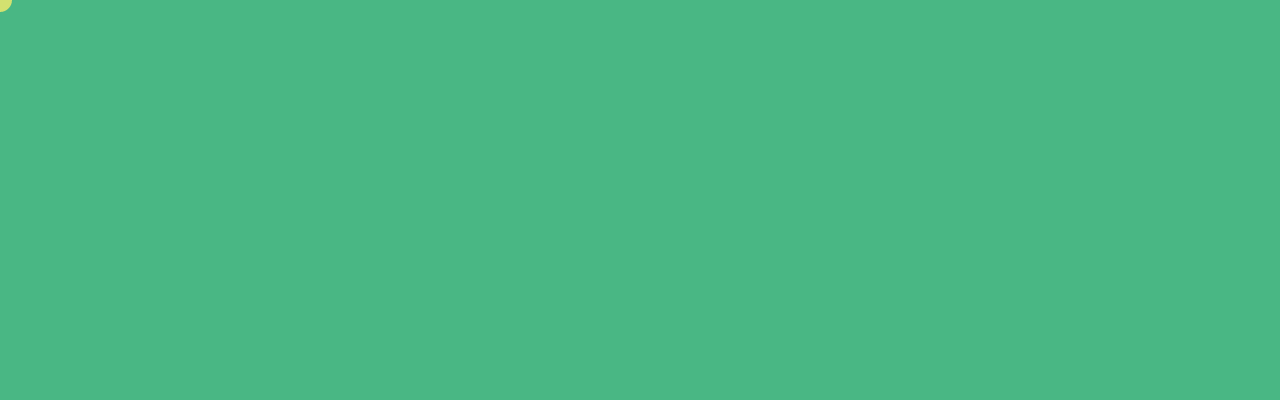

--- FILE ---
content_type: text/html; charset=UTF-8
request_url: https://w-hanaemi-personal.com/2021/05/16/manager-female-manager-menopause-line-care/
body_size: 15250
content:
<!DOCTYPE html>
<html lang="ja">


    <head prefix="og: http://ogp.me/ns# fb: http://ogp.me/ns/fb# article: http://ogp.me/ns/artcle#">
    
    <meta charset="UTF-8">
    <meta http-equiv="X-UA-Compatible" content="IE=edge">
    <meta name="viewport" content="width=device-width,initial-scale=1,user-scalable=no,viewport-fit=cover">
    <meta name="format-detection" content="telephone=no,address=no,email=no">

    <title>女性部下を持つ管理職が知っておくべき管理職女性の更年期問題 - 女性の力を会社の資源に│HANAEMI | 女性の力を会社の資源に│HANAEMI</title>

    
		<!-- All in One SEO 4.5.8 - aioseo.com -->
		<meta name="description" content="女性活躍推進法の施工により、女性の管理職比率向上に向けた取り組みがなされている一方で、管理職世代に関わる更年期など女性特有の健康課題については、まだまだ認識が不十分です。ここでは、実際の経験を交え、正しい知識及び組織としての対策の仕方までご紹介させて頂きます。" />
		<meta name="robots" content="max-image-preview:large" />
		<meta name="google-site-verification" content="h4Asw8jt9-EgGe9jcrNkTL_THB3w7YC1vwpimn8Lw_g" />
		<link rel="canonical" href="https://w-hanaemi-personal.com/2021/05/16/manager-female-manager-menopause-line-care/" />
		<meta name="generator" content="All in One SEO (AIOSEO) 4.5.8" />
		<meta property="og:locale" content="ja_JP" />
		<meta property="og:site_name" content="女性の力を会社の資源に│HANAEMI -" />
		<meta property="og:type" content="article" />
		<meta property="og:title" content="女性部下を持つ男性管理者が知っておくべき管理職女性の更年期問題" />
		<meta property="og:description" content="女性活躍推進法の施工により、女性の管理職比率向上に向けた取り組みがなされている一方で、管理職世代に関わる更年期など女性特有の健康課題については、まだまだ認識が不十分です。ここでは、実際の経験を交え、正しい知識及び組織としての対策の仕方までご紹介させて頂きます。" />
		<meta property="og:url" content="https://w-hanaemi-personal.com/2021/05/16/manager-female-manager-menopause-line-care/" />
		<meta property="og:image" content="https://w-hanaemi-personal.com/wp-content/uploads/2021/05/a911f71ee9de2deb4fa6212ef57d71b7.jpg" />
		<meta property="og:image:secure_url" content="https://w-hanaemi-personal.com/wp-content/uploads/2021/05/a911f71ee9de2deb4fa6212ef57d71b7.jpg" />
		<meta property="og:image:width" content="640" />
		<meta property="og:image:height" content="443" />
		<meta property="article:published_time" content="2021-05-16T10:55:00+00:00" />
		<meta property="article:modified_time" content="2022-03-25T09:08:59+00:00" />
		<meta name="twitter:card" content="summary" />
		<meta name="twitter:title" content="女性部下を持つ男性管理者が知っておくべき管理職女性の更年期問題" />
		<meta name="twitter:description" content="女性活躍推進法の施工により、女性の管理職比率向上に向けた取り組みがなされている一方で、管理職世代に関わる更年期など女性特有の健康課題については、まだまだ認識が不十分です。ここでは、実際の経験を交え、正しい知識及び組織としての対策の仕方までご紹介させて頂きます。" />
		<meta name="twitter:image" content="https://w-hanaemi-personal.com/wp-content/uploads/2021/05/a911f71ee9de2deb4fa6212ef57d71b7.jpg" />
		<script type="application/ld+json" class="aioseo-schema">
			{"@context":"https:\/\/schema.org","@graph":[{"@type":"BlogPosting","@id":"https:\/\/w-hanaemi-personal.com\/2021\/05\/16\/manager-female-manager-menopause-line-care\/#blogposting","name":"\u5973\u6027\u90e8\u4e0b\u3092\u6301\u3064\u7ba1\u7406\u8077\u304c\u77e5\u3063\u3066\u304a\u304f\u3079\u304d\u7ba1\u7406\u8077\u5973\u6027\u306e\u66f4\u5e74\u671f\u554f\u984c - \u5973\u6027\u306e\u529b\u3092\u4f1a\u793e\u306e\u8cc7\u6e90\u306b\u2502HANAEMI","headline":"\u5973\u6027\u90e8\u4e0b\u3092\u6301\u3064\u7ba1\u7406\u8077\u304c\u77e5\u3063\u3066\u304a\u304f\u3079\u304d\u7ba1\u7406\u8077\u5973\u6027\u306e\u66f4\u5e74\u671f\u554f\u984c","author":{"@id":"https:\/\/w-hanaemi-personal.com\/author\/hanaemi\/#author"},"publisher":{"@id":"https:\/\/w-hanaemi-personal.com\/#organization"},"image":{"@type":"ImageObject","url":"https:\/\/w-hanaemi-personal.com\/wp-content\/uploads\/2021\/05\/a911f71ee9de2deb4fa6212ef57d71b7.jpg","width":640,"height":443,"caption":"\u50cd\u304f\u5973\u6027\u306e\u66f4\u5e74\u671f"},"datePublished":"2021-05-16T19:55:00+09:00","dateModified":"2022-03-25T18:08:59+09:00","inLanguage":"ja","mainEntityOfPage":{"@id":"https:\/\/w-hanaemi-personal.com\/2021\/05\/16\/manager-female-manager-menopause-line-care\/#webpage"},"isPartOf":{"@id":"https:\/\/w-hanaemi-personal.com\/2021\/05\/16\/manager-female-manager-menopause-line-care\/#webpage"},"articleSection":"\u6cd5\u4eba\u69d8\u5411\u3051\u30d6\u30ed\u30b0"},{"@type":"BreadcrumbList","@id":"https:\/\/w-hanaemi-personal.com\/2021\/05\/16\/manager-female-manager-menopause-line-care\/#breadcrumblist","itemListElement":[{"@type":"ListItem","@id":"https:\/\/w-hanaemi-personal.com\/#listItem","position":1,"name":"\u5bb6","item":"https:\/\/w-hanaemi-personal.com\/","nextItem":"https:\/\/w-hanaemi-personal.com\/2021\/#listItem"},{"@type":"ListItem","@id":"https:\/\/w-hanaemi-personal.com\/2021\/#listItem","position":2,"name":"2021","item":"https:\/\/w-hanaemi-personal.com\/2021\/","nextItem":"https:\/\/w-hanaemi-personal.com\/2021\/05\/#listItem","previousItem":"https:\/\/w-hanaemi-personal.com\/#listItem"},{"@type":"ListItem","@id":"https:\/\/w-hanaemi-personal.com\/2021\/05\/#listItem","position":3,"name":"May","item":"https:\/\/w-hanaemi-personal.com\/2021\/05\/","nextItem":"https:\/\/w-hanaemi-personal.com\/2021\/05\/16\/#listItem","previousItem":"https:\/\/w-hanaemi-personal.com\/2021\/#listItem"},{"@type":"ListItem","@id":"https:\/\/w-hanaemi-personal.com\/2021\/05\/16\/#listItem","position":4,"name":"16","item":"https:\/\/w-hanaemi-personal.com\/2021\/05\/16\/","nextItem":"https:\/\/w-hanaemi-personal.com\/2021\/05\/16\/manager-female-manager-menopause-line-care\/#listItem","previousItem":"https:\/\/w-hanaemi-personal.com\/2021\/05\/#listItem"},{"@type":"ListItem","@id":"https:\/\/w-hanaemi-personal.com\/2021\/05\/16\/manager-female-manager-menopause-line-care\/#listItem","position":5,"name":"\u5973\u6027\u90e8\u4e0b\u3092\u6301\u3064\u7ba1\u7406\u8077\u304c\u77e5\u3063\u3066\u304a\u304f\u3079\u304d\u7ba1\u7406\u8077\u5973\u6027\u306e\u66f4\u5e74\u671f\u554f\u984c","previousItem":"https:\/\/w-hanaemi-personal.com\/2021\/05\/16\/#listItem"}]},{"@type":"Organization","@id":"https:\/\/w-hanaemi-personal.com\/#organization","name":"\u682a\u5f0f\u4f1a\u793eHANAEMI","url":"https:\/\/w-hanaemi-personal.com\/"},{"@type":"Person","@id":"https:\/\/w-hanaemi-personal.com\/author\/hanaemi\/#author","url":"https:\/\/w-hanaemi-personal.com\/author\/hanaemi\/","name":"hanaemi","image":{"@type":"ImageObject","@id":"https:\/\/w-hanaemi-personal.com\/2021\/05\/16\/manager-female-manager-menopause-line-care\/#authorImage","url":"https:\/\/secure.gravatar.com\/avatar\/43bcac1fbd78834cb14d9ec03f005441b18d98c1ffcdf98fde379e7649977454?s=96&d=mm&r=g","width":96,"height":96,"caption":"hanaemi"}},{"@type":"WebPage","@id":"https:\/\/w-hanaemi-personal.com\/2021\/05\/16\/manager-female-manager-menopause-line-care\/#webpage","url":"https:\/\/w-hanaemi-personal.com\/2021\/05\/16\/manager-female-manager-menopause-line-care\/","name":"\u5973\u6027\u90e8\u4e0b\u3092\u6301\u3064\u7ba1\u7406\u8077\u304c\u77e5\u3063\u3066\u304a\u304f\u3079\u304d\u7ba1\u7406\u8077\u5973\u6027\u306e\u66f4\u5e74\u671f\u554f\u984c - \u5973\u6027\u306e\u529b\u3092\u4f1a\u793e\u306e\u8cc7\u6e90\u306b\u2502HANAEMI","description":"\u5973\u6027\u6d3b\u8e8d\u63a8\u9032\u6cd5\u306e\u65bd\u5de5\u306b\u3088\u308a\u3001\u5973\u6027\u306e\u7ba1\u7406\u8077\u6bd4\u7387\u5411\u4e0a\u306b\u5411\u3051\u305f\u53d6\u308a\u7d44\u307f\u304c\u306a\u3055\u308c\u3066\u3044\u308b\u4e00\u65b9\u3067\u3001\u7ba1\u7406\u8077\u4e16\u4ee3\u306b\u95a2\u308f\u308b\u66f4\u5e74\u671f\u306a\u3069\u5973\u6027\u7279\u6709\u306e\u5065\u5eb7\u8ab2\u984c\u306b\u3064\u3044\u3066\u306f\u3001\u307e\u3060\u307e\u3060\u8a8d\u8b58\u304c\u4e0d\u5341\u5206\u3067\u3059\u3002\u3053\u3053\u3067\u306f\u3001\u5b9f\u969b\u306e\u7d4c\u9a13\u3092\u4ea4\u3048\u3001\u6b63\u3057\u3044\u77e5\u8b58\u53ca\u3073\u7d44\u7e54\u3068\u3057\u3066\u306e\u5bfe\u7b56\u306e\u4ed5\u65b9\u307e\u3067\u3054\u7d39\u4ecb\u3055\u305b\u3066\u9802\u304d\u307e\u3059\u3002","inLanguage":"ja","isPartOf":{"@id":"https:\/\/w-hanaemi-personal.com\/#website"},"breadcrumb":{"@id":"https:\/\/w-hanaemi-personal.com\/2021\/05\/16\/manager-female-manager-menopause-line-care\/#breadcrumblist"},"author":{"@id":"https:\/\/w-hanaemi-personal.com\/author\/hanaemi\/#author"},"creator":{"@id":"https:\/\/w-hanaemi-personal.com\/author\/hanaemi\/#author"},"image":{"@type":"ImageObject","url":"https:\/\/w-hanaemi-personal.com\/wp-content\/uploads\/2021\/05\/a911f71ee9de2deb4fa6212ef57d71b7.jpg","@id":"https:\/\/w-hanaemi-personal.com\/2021\/05\/16\/manager-female-manager-menopause-line-care\/#mainImage","width":640,"height":443,"caption":"\u50cd\u304f\u5973\u6027\u306e\u66f4\u5e74\u671f"},"primaryImageOfPage":{"@id":"https:\/\/w-hanaemi-personal.com\/2021\/05\/16\/manager-female-manager-menopause-line-care\/#mainImage"},"datePublished":"2021-05-16T19:55:00+09:00","dateModified":"2022-03-25T18:08:59+09:00"},{"@type":"WebSite","@id":"https:\/\/w-hanaemi-personal.com\/#website","url":"https:\/\/w-hanaemi-personal.com\/","name":"\u5973\u6027\u306e\u529b\u3092\u4f1a\u793e\u306e\u8cc7\u6e90\u306b\uff5cHANAEMI","inLanguage":"ja","publisher":{"@id":"https:\/\/w-hanaemi-personal.com\/#organization"}}]}
		</script>
		<!-- All in One SEO -->

<link rel='dns-prefetch' href='//ajax.googleapis.com' />
<link rel="alternate" title="oEmbed (JSON)" type="application/json+oembed" href="https://w-hanaemi-personal.com/wp-json/oembed/1.0/embed?url=https%3A%2F%2Fw-hanaemi-personal.com%2F2021%2F05%2F16%2Fmanager-female-manager-menopause-line-care%2F" />
<link rel="alternate" title="oEmbed (XML)" type="text/xml+oembed" href="https://w-hanaemi-personal.com/wp-json/oembed/1.0/embed?url=https%3A%2F%2Fw-hanaemi-personal.com%2F2021%2F05%2F16%2Fmanager-female-manager-menopause-line-care%2F&#038;format=xml" />
<style id='wp-img-auto-sizes-contain-inline-css' type='text/css'>
img:is([sizes=auto i],[sizes^="auto," i]){contain-intrinsic-size:3000px 1500px}
/*# sourceURL=wp-img-auto-sizes-contain-inline-css */
</style>
<style id='wp-block-library-inline-css' type='text/css'>
:root{--wp-block-synced-color:#7a00df;--wp-block-synced-color--rgb:122,0,223;--wp-bound-block-color:var(--wp-block-synced-color);--wp-editor-canvas-background:#ddd;--wp-admin-theme-color:#007cba;--wp-admin-theme-color--rgb:0,124,186;--wp-admin-theme-color-darker-10:#006ba1;--wp-admin-theme-color-darker-10--rgb:0,107,160.5;--wp-admin-theme-color-darker-20:#005a87;--wp-admin-theme-color-darker-20--rgb:0,90,135;--wp-admin-border-width-focus:2px}@media (min-resolution:192dpi){:root{--wp-admin-border-width-focus:1.5px}}.wp-element-button{cursor:pointer}:root .has-very-light-gray-background-color{background-color:#eee}:root .has-very-dark-gray-background-color{background-color:#313131}:root .has-very-light-gray-color{color:#eee}:root .has-very-dark-gray-color{color:#313131}:root .has-vivid-green-cyan-to-vivid-cyan-blue-gradient-background{background:linear-gradient(135deg,#00d084,#0693e3)}:root .has-purple-crush-gradient-background{background:linear-gradient(135deg,#34e2e4,#4721fb 50%,#ab1dfe)}:root .has-hazy-dawn-gradient-background{background:linear-gradient(135deg,#faaca8,#dad0ec)}:root .has-subdued-olive-gradient-background{background:linear-gradient(135deg,#fafae1,#67a671)}:root .has-atomic-cream-gradient-background{background:linear-gradient(135deg,#fdd79a,#004a59)}:root .has-nightshade-gradient-background{background:linear-gradient(135deg,#330968,#31cdcf)}:root .has-midnight-gradient-background{background:linear-gradient(135deg,#020381,#2874fc)}:root{--wp--preset--font-size--normal:16px;--wp--preset--font-size--huge:42px}.has-regular-font-size{font-size:1em}.has-larger-font-size{font-size:2.625em}.has-normal-font-size{font-size:var(--wp--preset--font-size--normal)}.has-huge-font-size{font-size:var(--wp--preset--font-size--huge)}.has-text-align-center{text-align:center}.has-text-align-left{text-align:left}.has-text-align-right{text-align:right}.has-fit-text{white-space:nowrap!important}#end-resizable-editor-section{display:none}.aligncenter{clear:both}.items-justified-left{justify-content:flex-start}.items-justified-center{justify-content:center}.items-justified-right{justify-content:flex-end}.items-justified-space-between{justify-content:space-between}.screen-reader-text{border:0;clip-path:inset(50%);height:1px;margin:-1px;overflow:hidden;padding:0;position:absolute;width:1px;word-wrap:normal!important}.screen-reader-text:focus{background-color:#ddd;clip-path:none;color:#444;display:block;font-size:1em;height:auto;left:5px;line-height:normal;padding:15px 23px 14px;text-decoration:none;top:5px;width:auto;z-index:100000}html :where(.has-border-color){border-style:solid}html :where([style*=border-top-color]){border-top-style:solid}html :where([style*=border-right-color]){border-right-style:solid}html :where([style*=border-bottom-color]){border-bottom-style:solid}html :where([style*=border-left-color]){border-left-style:solid}html :where([style*=border-width]){border-style:solid}html :where([style*=border-top-width]){border-top-style:solid}html :where([style*=border-right-width]){border-right-style:solid}html :where([style*=border-bottom-width]){border-bottom-style:solid}html :where([style*=border-left-width]){border-left-style:solid}html :where(img[class*=wp-image-]){height:auto;max-width:100%}:where(figure){margin:0 0 1em}html :where(.is-position-sticky){--wp-admin--admin-bar--position-offset:var(--wp-admin--admin-bar--height,0px)}@media screen and (max-width:600px){html :where(.is-position-sticky){--wp-admin--admin-bar--position-offset:0px}}

/*# sourceURL=wp-block-library-inline-css */
</style><style id='wp-block-heading-inline-css' type='text/css'>
h1:where(.wp-block-heading).has-background,h2:where(.wp-block-heading).has-background,h3:where(.wp-block-heading).has-background,h4:where(.wp-block-heading).has-background,h5:where(.wp-block-heading).has-background,h6:where(.wp-block-heading).has-background{padding:1.25em 2.375em}h1.has-text-align-left[style*=writing-mode]:where([style*=vertical-lr]),h1.has-text-align-right[style*=writing-mode]:where([style*=vertical-rl]),h2.has-text-align-left[style*=writing-mode]:where([style*=vertical-lr]),h2.has-text-align-right[style*=writing-mode]:where([style*=vertical-rl]),h3.has-text-align-left[style*=writing-mode]:where([style*=vertical-lr]),h3.has-text-align-right[style*=writing-mode]:where([style*=vertical-rl]),h4.has-text-align-left[style*=writing-mode]:where([style*=vertical-lr]),h4.has-text-align-right[style*=writing-mode]:where([style*=vertical-rl]),h5.has-text-align-left[style*=writing-mode]:where([style*=vertical-lr]),h5.has-text-align-right[style*=writing-mode]:where([style*=vertical-rl]),h6.has-text-align-left[style*=writing-mode]:where([style*=vertical-lr]),h6.has-text-align-right[style*=writing-mode]:where([style*=vertical-rl]){rotate:180deg}
/*# sourceURL=https://w-hanaemi-personal.com/wp-includes/blocks/heading/style.min.css */
</style>
<style id='global-styles-inline-css' type='text/css'>
:root{--wp--preset--aspect-ratio--square: 1;--wp--preset--aspect-ratio--4-3: 4/3;--wp--preset--aspect-ratio--3-4: 3/4;--wp--preset--aspect-ratio--3-2: 3/2;--wp--preset--aspect-ratio--2-3: 2/3;--wp--preset--aspect-ratio--16-9: 16/9;--wp--preset--aspect-ratio--9-16: 9/16;--wp--preset--color--black: #000000;--wp--preset--color--cyan-bluish-gray: #abb8c3;--wp--preset--color--white: #ffffff;--wp--preset--color--pale-pink: #f78da7;--wp--preset--color--vivid-red: #cf2e2e;--wp--preset--color--luminous-vivid-orange: #ff6900;--wp--preset--color--luminous-vivid-amber: #fcb900;--wp--preset--color--light-green-cyan: #7bdcb5;--wp--preset--color--vivid-green-cyan: #00d084;--wp--preset--color--pale-cyan-blue: #8ed1fc;--wp--preset--color--vivid-cyan-blue: #0693e3;--wp--preset--color--vivid-purple: #9b51e0;--wp--preset--gradient--vivid-cyan-blue-to-vivid-purple: linear-gradient(135deg,rgb(6,147,227) 0%,rgb(155,81,224) 100%);--wp--preset--gradient--light-green-cyan-to-vivid-green-cyan: linear-gradient(135deg,rgb(122,220,180) 0%,rgb(0,208,130) 100%);--wp--preset--gradient--luminous-vivid-amber-to-luminous-vivid-orange: linear-gradient(135deg,rgb(252,185,0) 0%,rgb(255,105,0) 100%);--wp--preset--gradient--luminous-vivid-orange-to-vivid-red: linear-gradient(135deg,rgb(255,105,0) 0%,rgb(207,46,46) 100%);--wp--preset--gradient--very-light-gray-to-cyan-bluish-gray: linear-gradient(135deg,rgb(238,238,238) 0%,rgb(169,184,195) 100%);--wp--preset--gradient--cool-to-warm-spectrum: linear-gradient(135deg,rgb(74,234,220) 0%,rgb(151,120,209) 20%,rgb(207,42,186) 40%,rgb(238,44,130) 60%,rgb(251,105,98) 80%,rgb(254,248,76) 100%);--wp--preset--gradient--blush-light-purple: linear-gradient(135deg,rgb(255,206,236) 0%,rgb(152,150,240) 100%);--wp--preset--gradient--blush-bordeaux: linear-gradient(135deg,rgb(254,205,165) 0%,rgb(254,45,45) 50%,rgb(107,0,62) 100%);--wp--preset--gradient--luminous-dusk: linear-gradient(135deg,rgb(255,203,112) 0%,rgb(199,81,192) 50%,rgb(65,88,208) 100%);--wp--preset--gradient--pale-ocean: linear-gradient(135deg,rgb(255,245,203) 0%,rgb(182,227,212) 50%,rgb(51,167,181) 100%);--wp--preset--gradient--electric-grass: linear-gradient(135deg,rgb(202,248,128) 0%,rgb(113,206,126) 100%);--wp--preset--gradient--midnight: linear-gradient(135deg,rgb(2,3,129) 0%,rgb(40,116,252) 100%);--wp--preset--font-size--small: 13px;--wp--preset--font-size--medium: 20px;--wp--preset--font-size--large: 36px;--wp--preset--font-size--x-large: 42px;--wp--preset--spacing--20: 0.44rem;--wp--preset--spacing--30: 0.67rem;--wp--preset--spacing--40: 1rem;--wp--preset--spacing--50: 1.5rem;--wp--preset--spacing--60: 2.25rem;--wp--preset--spacing--70: 3.38rem;--wp--preset--spacing--80: 5.06rem;--wp--preset--shadow--natural: 6px 6px 9px rgba(0, 0, 0, 0.2);--wp--preset--shadow--deep: 12px 12px 50px rgba(0, 0, 0, 0.4);--wp--preset--shadow--sharp: 6px 6px 0px rgba(0, 0, 0, 0.2);--wp--preset--shadow--outlined: 6px 6px 0px -3px rgb(255, 255, 255), 6px 6px rgb(0, 0, 0);--wp--preset--shadow--crisp: 6px 6px 0px rgb(0, 0, 0);}:where(.is-layout-flex){gap: 0.5em;}:where(.is-layout-grid){gap: 0.5em;}body .is-layout-flex{display: flex;}.is-layout-flex{flex-wrap: wrap;align-items: center;}.is-layout-flex > :is(*, div){margin: 0;}body .is-layout-grid{display: grid;}.is-layout-grid > :is(*, div){margin: 0;}:where(.wp-block-columns.is-layout-flex){gap: 2em;}:where(.wp-block-columns.is-layout-grid){gap: 2em;}:where(.wp-block-post-template.is-layout-flex){gap: 1.25em;}:where(.wp-block-post-template.is-layout-grid){gap: 1.25em;}.has-black-color{color: var(--wp--preset--color--black) !important;}.has-cyan-bluish-gray-color{color: var(--wp--preset--color--cyan-bluish-gray) !important;}.has-white-color{color: var(--wp--preset--color--white) !important;}.has-pale-pink-color{color: var(--wp--preset--color--pale-pink) !important;}.has-vivid-red-color{color: var(--wp--preset--color--vivid-red) !important;}.has-luminous-vivid-orange-color{color: var(--wp--preset--color--luminous-vivid-orange) !important;}.has-luminous-vivid-amber-color{color: var(--wp--preset--color--luminous-vivid-amber) !important;}.has-light-green-cyan-color{color: var(--wp--preset--color--light-green-cyan) !important;}.has-vivid-green-cyan-color{color: var(--wp--preset--color--vivid-green-cyan) !important;}.has-pale-cyan-blue-color{color: var(--wp--preset--color--pale-cyan-blue) !important;}.has-vivid-cyan-blue-color{color: var(--wp--preset--color--vivid-cyan-blue) !important;}.has-vivid-purple-color{color: var(--wp--preset--color--vivid-purple) !important;}.has-black-background-color{background-color: var(--wp--preset--color--black) !important;}.has-cyan-bluish-gray-background-color{background-color: var(--wp--preset--color--cyan-bluish-gray) !important;}.has-white-background-color{background-color: var(--wp--preset--color--white) !important;}.has-pale-pink-background-color{background-color: var(--wp--preset--color--pale-pink) !important;}.has-vivid-red-background-color{background-color: var(--wp--preset--color--vivid-red) !important;}.has-luminous-vivid-orange-background-color{background-color: var(--wp--preset--color--luminous-vivid-orange) !important;}.has-luminous-vivid-amber-background-color{background-color: var(--wp--preset--color--luminous-vivid-amber) !important;}.has-light-green-cyan-background-color{background-color: var(--wp--preset--color--light-green-cyan) !important;}.has-vivid-green-cyan-background-color{background-color: var(--wp--preset--color--vivid-green-cyan) !important;}.has-pale-cyan-blue-background-color{background-color: var(--wp--preset--color--pale-cyan-blue) !important;}.has-vivid-cyan-blue-background-color{background-color: var(--wp--preset--color--vivid-cyan-blue) !important;}.has-vivid-purple-background-color{background-color: var(--wp--preset--color--vivid-purple) !important;}.has-black-border-color{border-color: var(--wp--preset--color--black) !important;}.has-cyan-bluish-gray-border-color{border-color: var(--wp--preset--color--cyan-bluish-gray) !important;}.has-white-border-color{border-color: var(--wp--preset--color--white) !important;}.has-pale-pink-border-color{border-color: var(--wp--preset--color--pale-pink) !important;}.has-vivid-red-border-color{border-color: var(--wp--preset--color--vivid-red) !important;}.has-luminous-vivid-orange-border-color{border-color: var(--wp--preset--color--luminous-vivid-orange) !important;}.has-luminous-vivid-amber-border-color{border-color: var(--wp--preset--color--luminous-vivid-amber) !important;}.has-light-green-cyan-border-color{border-color: var(--wp--preset--color--light-green-cyan) !important;}.has-vivid-green-cyan-border-color{border-color: var(--wp--preset--color--vivid-green-cyan) !important;}.has-pale-cyan-blue-border-color{border-color: var(--wp--preset--color--pale-cyan-blue) !important;}.has-vivid-cyan-blue-border-color{border-color: var(--wp--preset--color--vivid-cyan-blue) !important;}.has-vivid-purple-border-color{border-color: var(--wp--preset--color--vivid-purple) !important;}.has-vivid-cyan-blue-to-vivid-purple-gradient-background{background: var(--wp--preset--gradient--vivid-cyan-blue-to-vivid-purple) !important;}.has-light-green-cyan-to-vivid-green-cyan-gradient-background{background: var(--wp--preset--gradient--light-green-cyan-to-vivid-green-cyan) !important;}.has-luminous-vivid-amber-to-luminous-vivid-orange-gradient-background{background: var(--wp--preset--gradient--luminous-vivid-amber-to-luminous-vivid-orange) !important;}.has-luminous-vivid-orange-to-vivid-red-gradient-background{background: var(--wp--preset--gradient--luminous-vivid-orange-to-vivid-red) !important;}.has-very-light-gray-to-cyan-bluish-gray-gradient-background{background: var(--wp--preset--gradient--very-light-gray-to-cyan-bluish-gray) !important;}.has-cool-to-warm-spectrum-gradient-background{background: var(--wp--preset--gradient--cool-to-warm-spectrum) !important;}.has-blush-light-purple-gradient-background{background: var(--wp--preset--gradient--blush-light-purple) !important;}.has-blush-bordeaux-gradient-background{background: var(--wp--preset--gradient--blush-bordeaux) !important;}.has-luminous-dusk-gradient-background{background: var(--wp--preset--gradient--luminous-dusk) !important;}.has-pale-ocean-gradient-background{background: var(--wp--preset--gradient--pale-ocean) !important;}.has-electric-grass-gradient-background{background: var(--wp--preset--gradient--electric-grass) !important;}.has-midnight-gradient-background{background: var(--wp--preset--gradient--midnight) !important;}.has-small-font-size{font-size: var(--wp--preset--font-size--small) !important;}.has-medium-font-size{font-size: var(--wp--preset--font-size--medium) !important;}.has-large-font-size{font-size: var(--wp--preset--font-size--large) !important;}.has-x-large-font-size{font-size: var(--wp--preset--font-size--x-large) !important;}
/*# sourceURL=global-styles-inline-css */
</style>

<style id='classic-theme-styles-inline-css' type='text/css'>
/*! This file is auto-generated */
.wp-block-button__link{color:#fff;background-color:#32373c;border-radius:9999px;box-shadow:none;text-decoration:none;padding:calc(.667em + 2px) calc(1.333em + 2px);font-size:1.125em}.wp-block-file__button{background:#32373c;color:#fff;text-decoration:none}
/*# sourceURL=/wp-includes/css/classic-themes.min.css */
</style>
<link rel="https://api.w.org/" href="https://w-hanaemi-personal.com/wp-json/" /><link rel="alternate" title="JSON" type="application/json" href="https://w-hanaemi-personal.com/wp-json/wp/v2/posts/3004" />
    <!-- favicon -->
    <link rel="icon" type="image/x-icon" href="https://w-hanaemi-personal.com/wp-content/themes/sg085/img/favicon.ico">
    <link rel="apple-touch-icon" sizes="180x180" href="https://w-hanaemi-personal.com/wp-content/themes/sg085/img/apple-touch-icon.png">
    <!-- /favicon -->
    <meta name="msapplication-TileColor" content="#2b5797">
    <meta name="theme-color" content="#fafafa">

    <link rel="stylesheet" href="//use.fontawesome.com/releases/v5.6.1/css/all.css">
    <link rel="stylesheet" href="https://w-hanaemi-personal.com/wp-content/themes/sg085/css/layout.css?ver=20191029-1">

    <link rel="dns-prefetch" href="//fonts.googleapis.com">

    <body class="wp-singular post-template-default single single-post postid-3004 single-format-standard wp-theme-sg085 is-loading">

      <div id="js-wrapper" class="l-wrapper" style="display:none;">

        <header id="js-header" class="l-header">

          <div id="js-global-header" class="p-global-header">

                                          <p class="p-global-header__logo">
                  <a class="p-global-header__logo-link" href="https://w-hanaemi-personal.com/" data-menu-close>
                    <img src="https://w-hanaemi-personal.com/wp-content/uploads/2020/11/logo.png" alt="女性の力を会社の資源に│HANAEMI" class="p-global-header__logo-img">
                  </a>
                </p>
                          	
			  
			  			  			  
            <!-- 予約ボタン -->

                          
                                                      <p class="p-global-header__contact">
                    <a href="https://w-hanaemi-personal.com/contact/" class="p-global-header__contact-btn" data-menu-close >お問い合わせ</a>
                </p><!-- /.p-global-header__contact -->
              
            <button id="js-burger-icon" class="p-burger-icon" type="button" aria-checked="false" data-menu-toggle>
              <span class="p-burger-icon__line"></span>
              <span class="p-burger-icon__line"></span>
              <span class="p-burger-icon__line"></span>
            </button><!-- /.p-burger-icon -->

          </div><!-- /.p-global-header -->

          <nav id="js-gnav" class="p-gnav" aria-hidden="true">
            <div class="p-gnav__container">

                              <ul class="p-gnav__items">
                                      <li class="p-gnav__item">
                      <a href="https://w-hanaemi-personal.com/" class="p-gnav__link" data-menu-close >
                        <span class="p-gnav__en-text">Home</span>                          <span class="p-gnav__jp-text">ホーム</span>
                      </a>
                    </li>
                                      <li class="p-gnav__item">
                      <a href="https://w-hanaemi-personal.com/about/" class="p-gnav__link" data-menu-close >
                        <span class="p-gnav__en-text">About us</span>                          <span class="p-gnav__jp-text">HANAEMIについて/会社概要</span>
                      </a>
                    </li>
                                      <li class="p-gnav__item">
                      <a href="https://w-hanaemi-personal.com/course/" class="p-gnav__link" data-menu-close >
                        <span class="p-gnav__en-text">Service menu</span>                          <span class="p-gnav__jp-text">サービスの特徴・メニュー</span>
                      </a>
                    </li>
                                      <li class="p-gnav__item">
                      <a href="https://w-hanaemi-personal.com/corporate/" class="p-gnav__link" data-menu-close >
                        <span class="p-gnav__en-text">for corporate</span>                          <span class="p-gnav__jp-text">フェムケアプラス講座</span>
                      </a>
                    </li>
                                      <li class="p-gnav__item">
                      <a href="https://w-hanaemi-personal.com/counselor/" class="p-gnav__link" data-menu-close >
                        <span class="p-gnav__en-text">team members</span>                          <span class="p-gnav__jp-text">チームメンバー</span>
                      </a>
                    </li>
                                      <li class="p-gnav__item">
                      <a href="https://w-hanaemi-personal.com/female-body/" class="p-gnav__link" data-menu-close >
                        <span class="p-gnav__en-text">Female body</span>                          <span class="p-gnav__jp-text">女性の身体について</span>
                      </a>
                    </li>
                                      <li class="p-gnav__item">
                      <a href="https://w-hanaemi-personal.com/medical-column/" class="p-gnav__link" data-menu-close >
                        <span class="p-gnav__en-text">medical column</span>                          <span class="p-gnav__jp-text">メディカルコラム</span>
                      </a>
                    </li>
                                      <li class="p-gnav__item">
                      <a href="https://w-hanaemi-personal.com/blog/" class="p-gnav__link" data-menu-close >
                        <span class="p-gnav__en-text">Blog</span>                          <span class="p-gnav__jp-text">ブログ</span>
                      </a>
                    </li>
                                      <li class="p-gnav__item">
                      <a href="" class="p-gnav__link" data-menu-close target="_blank" rel="noopener nofollow">
                                                  <span class="p-gnav__jp-text"></span>
                      </a>
                    </li>
                  
                                      <li class="p-gnav__contact">
                      <ul class="p-gnav__contact-items">
                        
                        
                                                                            <li class="p-gnav__contact-item">
                              <a href="https://w-hanaemi-personal.com/contact/" class="p-gnav__contact-link -mail" data-menu-close >お問い合わせ</a>
                          </li>
                                              </ul>
                    </li>
                  
                </ul>
              
            </div><!-- /.p-gnav__container -->
          </nav><!-- /.p-gnav -->

          <div id="js-menu-overlay" class="p-menu-overlay" data-menu-close aria-hidden="true"></div>

<!-- Google tag (gtag.js) -->
<script async src="https://www.googletagmanager.com/gtag/js?id=G-SR3K8DHPRR"></script>
<script>
  window.dataLayer = window.dataLayer || [];
  function gtag(){dataLayer.push(arguments);}
  gtag('js', new Date());

  gtag('config', 'G-SR3K8DHPRR');
</script>
			
        </header><!-- /.l-header -->

        <div id="js-pjax-wrapper" class="l-contents-wrapper">
          
              <div class="js-pjax-container">
              
<div class="l-contents">
  <div class="l-page">

    
<header class="p-page-header">
  <div class="p-page-header__lead">

    
      <p class="p-page-header__headline c-headline">
                  <span class="c-headline__en">Blog</span>
                          <span class="c-headline__jp">ブログ</span>
              </p>

    
    <div class="c-stripe -small-left-bottom"></div>
  </div>
  <div class="p-page-header__eyecatch">
                            <picture class="u-display-none">
            <source media="(orientation:portrait)" srcset="https://w-hanaemi-personal.com/wp-content/uploads/2020/11/blgo_kv_sp.jpg">
            <img src="https://w-hanaemi-personal.com/wp-content/uploads/2020/11/blgo_kv.jpg" alt="ブログ">
          </picture>
          <span class="p-page-header__eyecatch-img -portrait" style="background-image:url(https://w-hanaemi-personal.com/wp-content/uploads/2020/11/blgo_kv_sp.jpg);"></span>
          <span class="p-page-header__eyecatch-img -landscape" style="background-image:url(https://w-hanaemi-personal.com/wp-content/uploads/2020/11/blgo_kv.jpg);"></span>
                    </div>
</header><!-- /.p-page-header -->

    <nav class="p-breadcrumbs"><ol class="p-breadcrumbs__items" itemscope itemtype="http://schema.org/BreadcrumbList"><li class="p-breadcrumbs__item is-home" itemprop="itemListElement" itemscope itemtype="http://schema.org/ListItem"><a class="p-breadcrumbs__link" href="https://w-hanaemi-personal.com/" itemprop="item"><span itemprop="name">HOME</span></a><meta itemprop="position" content="1" /></li><li class="p-breadcrumbs__item" itemprop="itemListElement" itemscope itemtype="http://schema.org/ListItem"><a class="p-breadcrumbs__link" href="https://w-hanaemi-personal.com/category/corporation/" itemprop="item"><span itemprop="name">法人様向けブログ</span></a><meta itemprop="position" content="2" /></li><li class="p-breadcrumbs__item" itemprop="itemListElement" itemscope itemtype="http://schema.org/ListItem"><span itemprop="name">女性部下を持つ管理職が知っておくべき管理職女性の更年期問題</span><meta itemprop="position" content="3" /></li></ol></nav>
    <div class="p-section -bg-gray">

      <div class="l-blog">

        <main class="l-blog__contents">

                      
              <article class="p-post">

                <ul class="p-post__meta">
                  <li class="p-post__meta-item">
                    <time class="p-post__date c-date" datetime="2021-05-16">2021年05月16日</time>
                  </li>
                  <li class="p-post__meta-item"><ul class="post-categories">
	<li><a href="https://w-hanaemi-personal.com/category/corporation/" rel="category tag">法人様向けブログ</a></li></ul></li>
                </ul><!-- /.p-post__meta -->

                <h1 class="p-post__title c-title"><span class="u-border-line">女性部下を持つ管理職が知っておくべき管理職女性の更年期問題</span></h1>

                                <figure class="p-post__eyecatch">
                    <img width="640" height="443" src="https://w-hanaemi-personal.com/wp-content/uploads/2021/05/a911f71ee9de2deb4fa6212ef57d71b7.jpg" class="p-post__eyecatch-img wp-post-image" alt="女性部下を持つ管理職が知っておくべき管理職女性の更年期問題" decoding="async" fetchpriority="high" srcset="https://w-hanaemi-personal.com/wp-content/uploads/2021/05/a911f71ee9de2deb4fa6212ef57d71b7.jpg 640w, https://w-hanaemi-personal.com/wp-content/uploads/2021/05/a911f71ee9de2deb4fa6212ef57d71b7-300x208.jpg 300w" sizes="(max-width: 640px) 100vw, 640px" />                </figure>
                
                <div class="p-post-content">
                  
<h2 class="wp-block-heading" id="女性活躍推進法の施工により-女性の管理職比率向上に向けた取り組みがなされている一方で-管理職世代に関わる更年期など女性特有の健康課題については-まだまだ認識が不十分です-ここでは-実際の経験を交え-正しい知識及び組織としての対策の仕方までご紹介させて頂きます">女性活躍推進法の施工により、女性の管理職比率向上に向けた取り組みがなされている一方で、管理職世代に関わる更年期など女性特有の健康課題については、まだまだ認識が不十分です。ここでは、実際の経験を交え、正しい知識及び組織としての対策の仕方までご紹介させて頂きます。</h2>
                    <nav class="p-post-nav">
    <p class="p-post-nav__headline">目次</p>
    <ol class="p-post-nav__table">
      
                  <li class="p-post-nav__table-item"><a href="#section1" class="p-post-nav__table-link">女性活躍推進法の現状</a></li>

          
                                        <li class="p-post-nav__table-item-child"><a href="#section1_1" class="p-post-nav__table-link">取組の問題点</a></li>
            
          
              
                  <li class="p-post-nav__table-item"><a href="#section2" class="p-post-nav__table-link">管理職女性の世代に起こりうる体調変化</a></li>

          
                                        <li class="p-post-nav__table-item-child"><a href="#section2_1" class="p-post-nav__table-link">更年期に関する男女の違い</a></li>
            
          
              
                  <li class="p-post-nav__table-item"><a href="#section3" class="p-post-nav__table-link">管理職女性が影響を受けやすい更年期障害について</a></li>

          
                                        <li class="p-post-nav__table-item-child"><a href="#section3_1" class="p-post-nav__table-link">更年期の症状例</a></li>
            
          
                                        <li class="p-post-nav__table-item-child"><a href="#section3_2" class="p-post-nav__table-link">更年期障害の原因</a></li>
            
          
                                        <li class="p-post-nav__table-item-child"><a href="#section3_3" class="p-post-nav__table-link">病状の判断と本人への配慮</a></li>
            
          
                                        <li class="p-post-nav__table-item-child"><a href="#section3_4" class="p-post-nav__table-link">受診のすすめ</a></li>
            
          
                                        <li class="p-post-nav__table-item-child"><a href="#section3_5" class="p-post-nav__table-link">検査と診断について</a></li>
            
          
              
                  <li class="p-post-nav__table-item"><a href="#section4" class="p-post-nav__table-link">管理職女性が影響を受けやすい更年期症状に対する理解の浸透</a></li>

          
                                        <li class="p-post-nav__table-item-child"><a href="#section4_1" class="p-post-nav__table-link">管理者としてすべきこと</a></li>
            
          
                                        <li class="p-post-nav__table-item-child"><a href="#section4_2" class="p-post-nav__table-link">職場としての対策</a></li>
            
          
              
                  <li class="p-post-nav__table-item"><a href="#section5" class="p-post-nav__table-link">管理職女性と女性部下を持つ管理職向けサポートサービス</a></li>

          
                  </ol>
  </nav>


      <section id="section1" class="p-post-section">

              <h2>女性活躍推進法の現状</h2>

                
                  <div class="p-post-section__text">
            先日の日経新聞の記事で、女性管理職比率について関東地方は16%、関西地方は17.3%といった記載がありました。様々な取り組みが行われているものの、まだまだ諸外国に比較し遅れをとっているのが現状です。ただ、それでも1986年に男女雇用機会均等法が施工されてから35年。私が初めて社会に出た平成5年から考えても、ずいぶん働く女性に対する考えは変化してきたように思います。          </div>
        
        

        
          <section id="section1_1" class="p-post-section__subsection">

                                        <h3>取組の問題点</h3>

              
              
                              <div class="p-post-section__text">
                  女性が働くことに対する認識や、産休・育休に関わる環境は改善されてきていると感じます。女性管理職登用については、取組自体は賛成ですし、数値目標を持つことも大切だとは思いつつも、目標数字だけが先行し、管理者としての教育訓練・フォローや女性特有の健康課題に対する知識・対策など、管理職になってからの環境が整備されていないことに大きな問題を感じてしまいます。                </div>
              
              

            
          </section><!-- /.p-post-section__subsection -->

        
    </section><!-- /.p-post-section -->

      <section id="section2" class="p-post-section">

              <h2>管理職女性の世代に起こりうる体調変化</h2>

                
                  <div class="p-post-section__text">
            年齢とともに発生しうる健康課題は男女ともにありますが、女性の一生はホルモン変化によって大きく左右されてしまいます。管理職世代の女性に多い健康課題と、ホルモンが影響する疾病について一部ご紹介いたします。<br />
<br />
【組織として捉えておくべき40代～50代の健康課題】<br />
・家庭での役割（育児、介護等）、職場での職位など多様な視点が関係する疲労・ストレス<br />
・更年期障害や疾病などに関わる体調管理・支援<br />
<br />
＜疾病例＞<br />
橋本病、乳がん、鬱気分（女性ホルモン欠乏の関係）、更年期障害、脂質異常症、骨粗鬆症、関節リウマチ等<br />
<br />
          </div>
        
        
          
            
            
            <p class="p-post-section__links"><a href="https://w-hanaemi-personal.com/wp-content/uploads/2021/05/b444febc1f9af0472b9d2a392b6bf138-e1621157478754.jpg">（参考）女性のライフステージごとの健康課題</a></p>

          
        

        
          <section id="section2_1" class="p-post-section__subsection">

                                        <h3>更年期に関する男女の違い</h3>

              
              
                              <div class="p-post-section__text">
                  【女性の場合】<br />
閉経期前後の約10年間に卵巣ホルモンであるエストロゲンの分泌が急激に減少することにより症状が現れます。<br />
【男性の場合】<br />
30歳以降睾丸ホルモンであるテストステロンの分泌が減少し始め40歳代後半で症状が現れることがありますが女性の場合と較べ、分泌量の変化が緩やかなため老化現象の一部と認識されて気付かれないことが多いと見られます。<br />
<br />
大きな違いは、男性の性ホルモンが加齢によって緩やかに下降するのに対し，女性では急激な減少・喪失という，大きな性ホルモンの動きが40代後半～50代に訪れる点です。<br />
<br />
                </div>
              
              
                
                  
                  
                  <p class="seo-links"><a href="https://www.gender.go.jp/about_danjo/whitepaper/h30/gaiyou/html/honpen/b1_s00_02.html">（参考）男性・女性ホルモンの推移（男女共同参画局）</a></p>

                
              
                
                  
                  
                  <p class="seo-links"><a href="https://www.e-healthnet.mhlw.go.jp/information/dictionary/heart/yk-081.html">（参考）更年期障害e-ヘルスネット（厚生労働省）　</a></p>

                
              

            
          </section><!-- /.p-post-section__subsection -->

        
    </section><!-- /.p-post-section -->

      <section id="section3" class="p-post-section">

              <h2>管理職女性が影響を受けやすい更年期障害について</h2>

                
                  <div class="p-post-section__text">
            更年期の期間は一般的には閉経をはさんで前後10年と言われています（45歳～55歳くらい）。すなわち閉経への移行期である前の5年と、閉経後の後の5年の合計約10年間くらいの期間を「更年期」と言います。その期間の中で現れる各種症状において、日常生活に支障をきたす病態を更年期障害と定義されています。<br />
<br />
更年期障害の主な原因は卵巣機能の低下であり、これに加齢に伴う身体的変化、精神・心理的要因、社会的文化的な環境因子などが複合的に影響することにより症状が発現すると考えられています。          </div>
        
        

        
          <section id="section3_1" class="p-post-section__subsection">

                                        <h3>更年期の症状例</h3>

              
              
                              <div class="p-post-section__text">
                  更年期の症状は多種多様な症状がありますが、以下のように分類されると思います。<br />
①激しい倦怠感のように体に現れる症状　<br />
②イライラするなどの心理に現れる症状　<br />
③判断力低下など結果として現れる症状<br />
<br />
症状自体は人により異なりますが、実際に管理職をしていた私が感じた症状の一部です。<br />
<br />
【当時私が感じた症状】<br />
<br />
①体の症状<br />
・船酔いのような感じのめまいがおこる<br />
・とにかく身体がだるくて疲れが取れない<br />
・夜中に何度も目が覚める<br />
・朝起きることが辛い<br />
②心理面の症状<br />
・部下育成時において突然スイッチが入ったように怒りやイライラが止まらなくなる<br />
・その後激しい自己嫌悪に陥る<br />
・必要以上に不安になったり自信がなくなったりする<br />
・帰宅後、毎晩涙が止まらなくなる<br />
・理由なく突然不安が襲ってきて激しく動悸がする<br />
③結果として現れる症状<br />
・判断力の低下<br />
・業務スピードの低下		                </div>
              
              

            
          </section><!-- /.p-post-section__subsection -->

        
          <section id="section3_2" class="p-post-section__subsection">

                                        <h3>更年期障害の原因</h3>

              
              
                              <div class="p-post-section__text">
                  日常生活や仕事に支障をきたしてしますような症状は、卵巣機能の低下が主の原因ではあるものの、それ以外の要因として更年期世代は多くの環境変化やストレスを抱えやすい状態にあります。恒常的な日常のストレスに加え、それらが複合的に影響することで、今までなら乗り越えられていたはずのストレスに耐えられなくなる。など日常生活に支障をきたしてしまうまでの症状が発現してしまうのです。<br />
<br />
①環境要因<br />
・親の介護や死別など<br />
・子供の進学や独立<br />
・仕事での重責や人間関係によるストレス　等<br />
<br />
②精神・心理要因<br />
・強い責任感から一人で抱え込んでしまったりしてしまう<br />
・真面目に頑張りすぎてしまう                </div>
              
              

            
          </section><!-- /.p-post-section__subsection -->

        
          <section id="section3_3" class="p-post-section__subsection">

                                        <h3>病状の判断と本人への配慮</h3>

              
              
                              <div class="p-post-section__text">
                  更年期障害の状態である場合においても、当人自体が非常に不安であるということが言えます。私の場合も自分に何が起こっているのかが分からず、もしかしたら自分は鬱なのではないか？と非常に不安になったことを覚えています。まずは、一番困っているのは「本人」という配慮が必要です。そして、この年代には多くの疾病リスクもあることから、本人や周囲による自己判断は非常に危険であると考えます。きちんと病院で検査することをお勧めします。                </div>
              
              

            
          </section><!-- /.p-post-section__subsection -->

        
          <section id="section3_4" class="p-post-section__subsection">

                                        <h3>受診のすすめ</h3>

              
              
                              <div class="p-post-section__text">
                  業務上に支障が出てきているといった場合、管理者から受診を勧めてみることも１つかと思います。しかし健康課題に関わることであるため、信頼関係が築かれていることが前提となります。信頼関係が築かれていなかったり、誤った知識で声がけしてしまうと、かえって傷つけてしまう恐れもありますので注意が必要です。そういった場合は、関係性が築かれている同僚・先輩や、産業医など、他者の力を借りるなどの配慮も必要かと思います。受診は、更年期外来のある総合病院やレディースクリニックで検査が出来ますが、まずは本人が抵抗なく受診できる場所で良いと思います。<br />
<br />
                </div>
              
              

            
          </section><!-- /.p-post-section__subsection -->

        
          <section id="section3_5" class="p-post-section__subsection">

                                        <h3>検査と診断について</h3>

              
              
                              <div class="p-post-section__text">
                  私の場合は、更年期外来のあるレディースクリニックに行き検査をしました。症状を話したところ、まずは耳鼻科など症状に該当しそうな科を教えてもらい、先に検査をしてくるよう言われました。そして甲状腺の病気など含め、他の病気の影響からきているものではないことを確認したうえで、血液検査によりホルモンの値を検査し現在の状態について説明を受けました。                </div>
              
              

            
          </section><!-- /.p-post-section__subsection -->

        
    </section><!-- /.p-post-section -->

      <section id="section4" class="p-post-section">

              <h2>管理職女性が影響を受けやすい更年期症状に対する理解の浸透</h2>

                
                  <div class="p-post-section__text">
            私の経験上、更年期障害で最もつらかったことは、職場など周囲に正しく理解してもらえなかったことです。残念なことに更年期障害に対する知識はまだまだ浸透していません。加えて症状が多岐に渡ることから、同性であっても理解できるとは限らず、異性となると尚さらのことです。私の場合も、「老化では？、男性も同じ、どうして欲しいのですか？」などの言葉に、困惑と同時に残念な気持ちになったことを覚えています。<br />
<br />
また、管理者なんだから、健康管理くらい自分でできないと！といった言葉を耳にすることもありますが、そもそもホルモン減少が主の原因です。エストロゲンの血中濃度が低くなる45歳くらいから、自律神経失調症の患者が増えるとの結果もあり、自分でコントロールできる範囲は限られているとの理解が必要です。先にも述べたように、一番困っているのは「本人」であるということを忘れずに、まずは理解する努力が大切です。          </div>
        
        

        
          <section id="section4_1" class="p-post-section__subsection">

                                        <h3>管理者としてすべきこと</h3>

              
              
                              <div class="p-post-section__text">
                  更年期障害はホルモンの減少が主の原因ではありますが、それ以外の要因（ストレス・環境変化・性格など）が複合的に関連して症状が発生しますので、多面的に見ていくことが必要だと私は考えます。そのためには、どのような症状があるのか、どんな変化が起こっているのか等、取り巻く環境を把握することが大切です。しかし、多岐に渡る更年期の症状は、本人も伝えにくいものです。予め正しい知識をつけておき、状況を共有することが大切です。そして繰り返しになりますが、一番困っているのは「本人」という配慮と理解を忘れずに対応することが大切です。<br />
<br />
<br />
                </div>
              
              

            
          </section><!-- /.p-post-section__subsection -->

        
          <section id="section4_2" class="p-post-section__subsection">

                                        <h3>職場としての対策</h3>

              
              
                              <div class="p-post-section__text">
                  決まった答えはありません。なぜなら症状が多岐に渡ることを前提に、ホルモン減少以外の理由や、その人の置かれているポジション・キャリアビジョンは人それぞれ異なるからです。また、組織の状態も人数や業務内容など様々です。更年期の期間は10年ともいわれます。まずは本人の状態や希望を聞きながら、組織として出来るサポートや、働き方など、中長期の視点で一緒に考えていくことこそが大切だと考えます。<br />
<br />
そして、女性活躍推進を掲げ、女性管理職を増やしていこうとされている企業様においては、以下課題についても、同時に進めていって頂くことが大切です。<br />
<br />
①女性特有の健康課題に対する正しい知識の習得（女性自身・管理者）<br />
②健康課題を踏まえたうえでの中長期のキャリア形成支援<br />
③職場のサポート体制の構築                </div>
              
              

            
          </section><!-- /.p-post-section__subsection -->

        
    </section><!-- /.p-post-section -->

      <section id="section5" class="p-post-section">

              <h2>管理職女性と女性部下を持つ管理職向けサポートサービス</h2>

                  <figure class="p-post-section__eyecatch"><img src="https://w-hanaemi-personal.com/wp-content/uploads/2021/05/6665237099ec40988ba67433b56301f9-scaled.jpg" alt="HANAEMI代表のことば" class="p-post-section__eyecatch-img"></figure>
        
                  <div class="p-post-section__text">
            ここに記載させて頂いた内容は、実際に株式会社HANAEMIの代表である和田が経験した内容をもとに記載させて頂いております。今の私が言えることは、まずは女性自身も管理者も正しい知識をつけることの必要性を強く感じます。<br />
<br />
またHANAEMIでは、法人様向けサービスとして「症状の見える化」が出来る独自ツールを用いたサービスを導入しておりますので、ご参考ください。<br />
<br />
株式会社HANAEMI　代表取締役　和田聖子（産業カウンセラー/キャリアコンサルタント）<br />
<br />
          </div>
        
        
          
            
            
            <p class="p-post-section__links"><a href="https://w-hanaemi-personal.com/female-body/">（参考）女性の身体について　</a></p>

          
        
          
            
            
            <p class="p-post-section__links"><a href="https://w-hanaemi-personal.com/corporate/">（参考）管理者様向けサポートサービス　</a></p>

          
        

        
    </section><!-- /.p-post-section -->

  
                </div><!-- /.post-content -->

                
                                  <p class="p-post__btn c-btn -border-blue is-state-hover">
                    <a href="https://w-hanaemi-personal.com/blog/" class="c-btn__body">記事一覧に戻る</a>
                  </p>
                
              </article><!-- /.p-post -->

            
          
        </main>

        <aside class="l-blog__sidebar">
          <div class="p-side-gadget">
  <h4 class="p-side-gadget__title">カテゴリー</h4>
  <ul class="p-side-gadget__items">
          <li class="p-side-gadget__item"><a href="https://w-hanaemi-personal.com/category/news/" class="p-side-gadget__link">お知らせ</a></li>
          <li class="p-side-gadget__item"><a href="https://w-hanaemi-personal.com/category/individual/" class="p-side-gadget__link">個人向けブログ</a></li>
          <li class="p-side-gadget__item"><a href="https://w-hanaemi-personal.com/category/female-only/" class="p-side-gadget__link">女性専用ブログ</a></li>
          <li class="p-side-gadget__item"><a href="https://w-hanaemi-personal.com/category/corporation/" class="p-side-gadget__link">法人様向けブログ</a></li>
      </ul>
</div><!-- /.p-side-gadget -->

<div class="p-side-gadget">
  <h4 class="p-side-gadget__title">最新記事</h4>
  <ul class="p-side-gadget__items">
          <li class="p-side-gadget__item">
        <a href="https://w-hanaemi-personal.com/2025/11/27/student-menstruation-parent-literacy/" class="p-side-gadget__link">
          <time class="p-side-gadget__date c-date" datetime="2025-11-27">2025年11月27日</time>
          <p class="p-side-gadget__article-title c-text">座談会案内｜親世代が知っておきたい生理の話 </p>
        </a>
      </li>
          <li class="p-side-gadget__item">
        <a href="https://w-hanaemi-personal.com/2025/09/18/menopause-workplace-understanding/" class="p-side-gadget__link">
          <time class="p-side-gadget__date c-date" datetime="2025-09-18">2025年09月18日</time>
          <p class="p-side-gadget__article-title c-text">座談会案内｜今、職場で求められる“更年期の理解”</p>
        </a>
      </li>
          <li class="p-side-gadget__item">
        <a href="https://w-hanaemi-personal.com/2025/08/10/menopause%e3%80%80self-care/" class="p-side-gadget__link">
          <time class="p-side-gadget__date c-date" datetime="2025-08-10">2025年08月10日</time>
          <p class="p-side-gadget__article-title c-text">座談会案内｜ゆらぎ世代の暮らしを整えるセルフケア</p>
        </a>
      </li>
          <li class="p-side-gadget__item">
        <a href="https://w-hanaemi-personal.com/2025/05/26/menopause-carer-career-continuation/" class="p-side-gadget__link">
          <time class="p-side-gadget__date c-date" datetime="2025-05-26">2025年05月26日</time>
          <p class="p-side-gadget__article-title c-text">座談会案内｜更年期の不調と介護が重なる時に</p>
        </a>
      </li>
          <li class="p-side-gadget__item">
        <a href="https://w-hanaemi-personal.com/2025/03/21/womens-health-workplace-work-life-balance-support/" class="p-side-gadget__link">
          <time class="p-side-gadget__date c-date" datetime="2025-03-21">2025年03月21日</time>
          <p class="p-side-gadget__article-title c-text">座談会案内｜女性の健康課題と働きやすい環境作り</p>
        </a>
      </li>
      </ul>
</div><!-- /.p-side-gadget -->
        </aside>

      </div>

      <div class="c-stripe -right-top"></div>

    </div><!-- /.p-section -->

  </div><!-- /.l-page -->
</div><!-- /.l-contents -->

<footer class="l-footer">

  <div class="p-footer-contact" style="background-image:url(https://w-hanaemi-personal.com/wp-content/uploads/2020/11/bg-footer-contact-5.jpg)">

    
          <dl class="p-footer-contact__info">
                <!-- 予約ボタン -->
                        <!-- 予約ボタン end-->
                                  <dd class="p-footer-contact__info-desc">
              <a href="https://w-hanaemi-personal.com/contact/" class="p-footer-contact__info-btn -mail" >お問い合わせ</a>
          </dd>
              </dl><!-- /.p-footer-contact__item -->
    
    
    
    <div class="u-display-none"><img src="https://w-hanaemi-personal.com/wp-content/uploads/2020/11/bg-footer-contact-5.jpg" alt=""></div>

  </div><!-- /.p-footer-contact -->

  <div id="js-global-footer" class="p-global-footer">

          <address class="p-footer-address">
                  <dl class="p-footer-address__container">
            <dt class="p-footer-address__title">
              <img src="https://w-hanaemi-personal.com/wp-content/uploads/2020/11/logo.png" alt="女性の力を会社の資源に│HANAEMI" class="p-footer-address__logo">
            </dt>
            <dd class="p-footer-address__desc c-text">
                          </dd>
          </dl><!-- /.p-footer-address__list -->
              </address><!-- /.p-footer-address -->
    
    
          <ul class="p-footer-sns">
                  <li class="p-footer-sns__item"><a href="https://www.facebook.com/Hanaemi-108754863978925/" class="p-footer-sns__btn" target="_blank" rel="nofollow noopener"><span class="fab fa-facebook-f"></span></a></li>
                          <li class="p-footer-sns__item"><a href="https://twitter.com/HANAEMI82932420" class="p-footer-sns__btn" target="_blank" rel="nofollow noopener"><span class="fab fa-twitter"></span></a></li>
                      </ul><!-- /.p-footer-sns -->
    
          <small class="p-footer-copyright">© 2020 HANAEMI</small>
    
  </div><!-- /.global-footer -->

</footer><!-- /.l-footer -->

</div><!-- /.js-pjax-container -->

</div>
<!-- /#js-pjax-wrapper -->

<div id="js-pagetop" class="p-pagetop">
  <button id="js-pagetop-btn" class="p-pagetop__btn" type="button"><span class="fas fa-chevron-up"></span></button>
</div><!-- /.p-pagetop -->

</div><!-- /.l-wrapper -->

<div id="js-cursor" class="p-cursor"></div>
<div class="l-loader">

  <div id="js-opening-loader" class="p-opening-loader">
    <div id="js-loader-number" class="p-opening-loader__number">0</div>
    <div class="p-opening-loader__progress"><span id="js-loader-bar" class="p-opening-loader__progress-bar"></span></div>
  </div><!-- /.p-opening-loader -->

  <div id="js-transition-loader" class="p-transition-loader">
    <span class="p-transition-loader__spinner"></span>
  </div><!-- /.p-transition-loader -->

  <div id="js-loader-mask" class="p-loader-mask"></div><!-- /.p-loader-mask -->

</div><!-- /.l-loader -->

<script type="speculationrules">
{"prefetch":[{"source":"document","where":{"and":[{"href_matches":"/*"},{"not":{"href_matches":["/wp-*.php","/wp-admin/*","/wp-content/uploads/*","/wp-content/*","/wp-content/plugins/*","/wp-content/themes/sg085/*","/*\\?(.+)"]}},{"not":{"selector_matches":"a[rel~=\"nofollow\"]"}},{"not":{"selector_matches":".no-prefetch, .no-prefetch a"}}]},"eagerness":"conservative"}]}
</script>
<script type="text/javascript" defer src="https://ajax.googleapis.com/ajax/libs/jquery/3.4.1/jquery.min.js?ver=1769238533" id="jquery-js"></script>
<script type="text/javascript" defer src="https://w-hanaemi-personal.com/wp-content/uploads/wpmss/wpmssab.min.js?ver=1602165516" id="wpmssab-js"></script>
<script type="text/javascript" defer src="https://w-hanaemi-personal.com/wp-content/plugins/mousewheel-smooth-scroll/js/SmoothScroll.min.js?ver=1.4.10" id="SmoothScroll-js"></script>
<script type="text/javascript" defer src="https://w-hanaemi-personal.com/wp-content/uploads/wpmss/wpmss.min.js?ver=1602165516" id="wpmss-js"></script>
<script type="text/javascript" defer src="https://ajax.googleapis.com/ajax/libs/webfont/1.6.26/webfont.js?ver=1769238533" id="sungrove-webfont-js"></script>
<script type="text/javascript" defer src="https://w-hanaemi-personal.com/wp-content/themes/sg085/js/plugin.js?ver=1769238533" id="sungrove-plugin-js"></script>
<script type="text/javascript" defer src="https://w-hanaemi-personal.com/wp-content/themes/sg085/js/main.js?ver=1769238533" id="sungrove-common-js"></script>

</body>

</html>


--- FILE ---
content_type: application/x-javascript
request_url: https://w-hanaemi-personal.com/wp-content/themes/sg085/js/main.js?ver=1769238533
body_size: 3757
content:
function uaChange() {
  var ua = navigator.userAgent
  var os = navigator.platform
  var bs = window.navigator.userAgent.toLowerCase()
  var body = document.getElementsByTagName('body')

  if (ua.indexOf('iPhone') != -1 || ua.indexOf('iPod') != -1) {
    body[0].classList.add('ua-sp', 'ua-iphone')
  } else if (ua.indexOf('iPad') != -1 || (ua.indexOf('Macintosh') > -1 && 'ontouchend' in document)) {
    body[0].classList.add('ua-tb', 'ua-ipad')
  } else if (ua.indexOf('Android') != -1) {
    if (ua.indexOf('Mobile') != -1) {
      body[0].classList.add('ua-sp', 'ua-android')
    } else {
      body[0].classList.add('ua-tb', 'ua-android')
    }
  } else if (os.indexOf('Win') != -1) {
    body[0].classList.add('ua-pc', 'ua-win')
  } else {
    body[0].classList.add('ua-pc', 'ua-not-win')
  }

  if (bs.indexOf('msie') != -1 || bs.indexOf('trident') != -1) {
    body[0].classList.add('ua-ie')
  } else if (bs.indexOf('edge') != -1) {
    body[0].classList.add('ua-edge')
  } else if (bs.indexOf('chrome') != -1) {
    body[0].classList.add('ua-chrome')
  } else if (bs.indexOf('safari') != -1) {
    body[0].classList.add('ua-safari')
  } else if (bs.indexOf('firefox') != -1) {
    body[0].classList.add('ua-firefox')
  } else if (bs.indexOf('opera') != -1) {
    body[0].classList.add('ua-opera')
  } else {
    body[0].classList.add('ua-other-browser')
  }

  var win7 = ua.indexOf('Windows NT 6.1') != -1
  if (win7) {
    document.getElementsByTagName('body')[0].classList.add('ua-win7')
  }
}

$(function() {
  uaChange();
})

$(function() {
  var ua = navigator.userAgent
  if (ua.indexOf('iPhone') != -1 || (ua.indexOf('Android') != -1 && ua.indexOf('Mobile') != -1)) {
    $('a[href^="tel:"]').css('pointer-events', 'auto')
  } else if (ua.indexOf('iPad') != -1 || ua.indexOf('Android') != -1 || (ua.indexOf('Macintosh') > -1 && 'ontouchend' in document)) {
    $('a[href^="tel:"]').css('pointer-events', 'none')
  } else {
    $('a:not([data-hover-disabled]),button:not([data-hover-disabled]),input:not([data-hover-disabled]),label:not([data-hover-disabled]').addClass('is-state-hover')
    $('a[href^="tel:"]').css('pointer-events', 'none')
    if ($('.is-state-hover').length) {
      $('.is-state-hover').hover(
        function() {
          $(this).addClass('is-hover')
        },
        function() {
          $(this).removeClass('is-hover')
        }
      )
    }
  }
})

var pagetop = $('#js-pagetop')
var bt = $('#js-pagetop-btn')
$(window).scroll(function() {
  if ($(this).scrollTop() > 100) {
    pagetop.addClass('is-active')
  } else {
    pagetop.removeClass('is-active')
  }
})
bt.click(function() {
  $('body,html').animate(
    {
      scrollTop: 0
    },
    500
  )
  return false
})

$(window).on('scroll', function() {
  var documentHeight = $(document).height()
  var scrollPosition = $(this).height() + $(this).scrollTop()
  var footerHeight = $('#js-global-footer').innerHeight()

  if (documentHeight - scrollPosition <= footerHeight) {
    $('#js-pagetop').css({
      position: 'absolute',
      bottom: footerHeight,
    })
  } else {
    $('#js-pagetop').css({
      position: 'fixed',
      bottom: 0,
    })
  }
})

$('[data-location]').each(function() {
  var $href = $(this).attr('href')
  if (location.href.match($href)) {
    $(this).addClass('is-active')
  } else {
    $(this).removeClass('is-active')
  }
})

var menuIcon = $('#js-burger-icon')
var globalNav = $('#js-gnav')
var menuOverlay = $('#js-menu-overlay')
var wrapper = $('#js-wrapper')
var scrollPosition

function menuOpen() {
  scrollPosition = $(window).scrollTop()
  wrapper.addClass('is-fixed').css({ top: -scrollPosition, })
  globalNav.removeAttr('aria-hidden')
  menuIcon.attr('aria-checked', 'true')
  menuOverlay.removeAttr('aria-hidden')
}

function menuClose() {
  wrapper.removeClass('is-fixed').css({ top: 0, })
  window.scrollTo(0, scrollPosition)
  globalNav.attr('aria-hidden', 'true')
  menuIcon.attr('aria-checked', 'false')
  menuOverlay.attr('aria-hidden', 'true')
}

$('[data-menu-toggle]').click(function() {
  if (globalNav.is('[aria-hidden]')) {
    menuOpen()
  } else {
    menuClose()
  }
})

$('[data-menu-close]').click(function() {
  menuClose()
})

var cursor = $('#js-cursor'),
  width = 24,
  delay = 3,
  mouseX = 0,
  mouseY = 0,
  posX = 0,
  posY = 0

TweenMax.to({}, 0.001, {
  repeat: -1,
  onRepeat: function() {
    posX += (mouseX - posX) / delay
    posY += (mouseY - posY) / delay

    TweenMax.set(cursor, {
      css: {
        left: posX - width / 2,
        top: posY - width / 2
      }
    })
  }
})

$(document).on('mousemove', function(e) {
  mouseX = e.pageX
  mouseY = e.pageY
})

var cursorAction = function() {
  $('a:not([href^="tel:"]),button,label,input[type="submit"]').on({
    mouseenter: function() {
      cursor.addClass('is-active')
    },
    mouseleave: function() {
      cursor.removeClass('is-active')
    }
  })
}

cursorAction()

$(function() {
  var gHeader = $('#js-global-header').height()

  function pagelink(heightnum) {
    var headerH = heightnum
    $('a[href*="#"]').on('click.hash',function() {
      var href = $(this).attr('href')
      var hrefHash = href.split("#");
      href = '#'+hrefHash[1];
      var target = $(href == '#' || href == '' ? 'body' : href)
      if($(target).length){
        var notPcPosition = target.offset().top - headerH
        $('html, body').animate({ scrollTop: notPcPosition }, 800, 'swing')
        return false
      } else {
        return true
      }
    })
  }
  pagelink(gHeader)
})

$(window).scroll(function() {
  $('[data-animation]').each(function() {
    var pos = $(this).offset().top
    var scroll = $(window).scrollTop()
    var windowHeight = $(window).height()
    if (scroll > pos - windowHeight + windowHeight / 4) {
      $(this).addClass('is-animated')
    }
  })
})

var ww = $(window).width()
if (ww < 1200) {
  var heroHeader = heroHeader || {}
  heroHeader.VIEW_HEIGHT = {
    init: function() {
      this.setParameters()
      this.setMvHeight()
      this.bind()
    },
    setParameters: function() {
      this.$window = $(window)
      this.$target = $('#js-main-visual')
    },
    bind: function() {
      var _self = this
      this.$window.on('resize', function() {
        _self.setMvHeight()
      })
    },
    setMvHeight: function() {
      this.$target.css('height', this.$window.height())
    }
  }

  heroHeader.VIEW_HEIGHT.init()
}

var maskGrid = 10
var allMaskGrid = maskGrid * 15
var loaderMask = document.getElementById('js-loader-mask')
for (var i = 1; i < allMaskGrid + 1; i++) {
  var elm = document.createElement('span')
  elm.classList.add('p-loader-mask__grid')
  loaderMask.appendChild(elm)
}

$(function() {
  showProgress()

  function showProgress() {
    var loader = $('#js-opening-loader')
    var progressBar = loader.find('#js-loader-bar')
    var progressNumber = loader.find('#js-loader-number')

    var imgLoad = imagesLoaded('body')
    var imgTotal = imgLoad.images.length
    var imgLoaded = 0
    var current = 0
    var progressTimer = setInterval(updateProgress, 500 / 20)

    imgLoad.on('progress', function() {
      imgLoaded++
    })

    function updateProgress() {
      var target = (imgLoaded / imgTotal) * 100

      current += (target - current) * 0.1

      progressBar.css({ width: current + '%', })
      progressNumber.text(Math.floor(current))

      if (current >= 100) {
        clearInterval(progressTimer)

        $('body')
          .removeClass('is-loading')
          .addClass('is-loaded')

        $('#js-wrapper').show()

        $('html, body').scrollTop(1)

        loader.fadeOut(500, function() {
          $('#js-loader-mask').addClass('is-loaded')

          $('html, body').scrollTop(0)

          if (location.hash) {
            var anchor = document.querySelector(location.hash)
            if (anchor) {
              anchor.removeAttribute('data-animation');
              var rect = anchor.getBoundingClientRect()
              var scrollTop = window.pageYOffset || document.documentElement.scrollTop
              var header = document.getElementById('js-global-header')
              var top = rect.top + scrollTop
              window.scrollTo(0, top - header.clientHeight)
            }
          }

          setTimeout(function() {
            $('#js-loader-mask')
              .hide()
              .removeClass('is-loaded')
          }, 1000)
        })
      }

      if (current > 99.9) current = 100
    }
  }
})

Barba.Pjax.Dom.wrapperId = 'js-pjax-wrapper'
Barba.Pjax.Dom.containerClass = 'js-pjax-container'

Barba.Pjax.start()
//Barba.Prefetch.init()

var body = $('body')
var mask = $('#js-loader-mask')
var transitionLoader = $('#js-transition-loader')

var DefaultTransition = Barba.BaseTransition.extend({
  start: function() {
    Promise.all([this.newContainerLoading, this.PageLeave()]).then(this.PageEnter.bind(this))
  },

  PageLeave: function() {
    return $(this.oldContainer)
      .delay(1200)
      .animate({ opacity: 0 })
      .promise()
  },

  PageEnter: function() {
    var _this = this
    var $el = $(this.newContainer)

    $(this.oldContainer).hide()

    $el.css({
      visibility: 'visible',
      opacity: 0,
    })

    $el.animate({ opacity: 1 }, 0, function() {
      _this.done()
    })
  }
})

Barba.Pjax.getTransition = function() {
  return DefaultTransition
}

Barba.Dispatcher.on('linkClicked', function(HTMLElement, MouseEvent) {
  body.removeClass('is-loaded').addClass('is-loading')
  transitionLoader.delay(800).fadeIn(500)
  mask.show().addClass('is-loading')
})

Barba.Dispatcher.on('newPageReady', function(currentStatus, oldStatus, container, newPageRawHTML) {

  //body class change
  var response = newPageRawHTML.replace(/(<\/?)body( .+?)?>/gi, '$1notbody$2>', newPageRawHTML)
  var bodyClasses = $(response).filter('notbody').attr('class')
  body.attr('class', bodyClasses)
  uaChange()

  if (Barba.HistoryManager.history.length === 1) {
    return
  }

  if(typeof ga !== 'undefined') {
    ga('send', 'pageview', window.location.pathname.replace(/^\/?/, '/') + window.location.search)
  }

  if (typeof twttr === 'undefined') {
    var twitterjs = document.createElement('script')
    twitterjs.async = true
    twitterjs.src = '//platform.twitter.com/widgets.js'
    document.getElementsByTagName('body')[0].appendChild(twitterjs)
  } else {
    twttr.widgets.load()
  }

  return false
})

Barba.Dispatcher.on('transitionCompleted', function(HTMLElement, MouseEvent) {
  $('#js-pjax-wrapper').imagesLoaded(function() {
    body.removeClass('is-loading').addClass('is-loaded')
    mask.removeClass('is-loading').addClass('is-loaded')

    transitionLoader.fadeOut(500)

    setTimeout(function() {
      mask.hide().removeClass('is-loaded')
    }, 1000)
  })

  $('.is-state-animation').css('visibility', 'hidden')

  if ($('.is-state-animation').hasClass('is-animated')) {
    $('.is-state-animation').removeClass('is-animated')
  }

  if ($('#js-header').hasClass('is-active')) {
    $('#js-header').removeClass('is-active')
  }

  $(function() {
    var ua = navigator.userAgent
    if (ua.indexOf('iPhone') > 0 || (ua.indexOf('Android') > 0 && ua.indexOf('Mobile') > 0)) {
      $('a[href^="tel:"]').css('pointer-events', 'auto')
    } else if (ua.indexOf('iPad') > 0 || ua.indexOf('Android') > 0) {
      $('a[href^="tel:"]').css('pointer-events', 'none')
    } else {
      $('a:not(.is-not-hover),.c-btn:not(.is-disabled)').addClass('is-state-hover')
      $('.c-btn a').removeClass('is-state-hover')
      $('a[href^="tel:"]').css('pointer-events', 'none')
      if ($('.is-state-hover').length) {
        $('.is-state-hover').hover(
          function() {
            $(this).addClass('is-hover')
          },
          function() {
            $(this).removeClass('is-hover')
          }
        )
      }
    }
  })

  $(function() {
    var gHeader = $('#js-global-header').height()

    function pagelink(heightnum) {
      var headerH = heightnum
      $('a[href*="#"]').off('click.hash').on('click.hash',function() {
        var href = $(this).attr('href')
        var hrefHash = href.split("#");
        href = '#'+hrefHash[1];
        var target = $(href == '#' || href == '' ? 'body' : href)
        if($(target).length){
          var notPcPosition = target.offset().top - headerH
          $('html, body').animate({ scrollTop: notPcPosition }, 800, 'swing')
          return false
        } else {
          return true
        }
      })
    }
    pagelink(gHeader)
  })

  var cursor = $('#js-cursor')

  $('a:not([href^="tel:"]),button,label,input[type="submit"]').on({
    mouseenter: function() {
      cursor.addClass('is-active')
    },
    mouseleave: function() {
      cursor.removeClass('is-active')
    }
  })

  if (location.hash) {
    var anchor = document.querySelector(location.hash)
    if (anchor) {
      anchor.removeAttribute('data-animation');
      var rect = anchor.getBoundingClientRect()
      var scrollTop = window.pageYOffset || document.documentElement.scrollTop
      var header = document.getElementById('js-global-header')
      var top = rect.top + scrollTop
      window.scrollTo(0, top - header.clientHeight)
    } else {
      window.scrollTo(0, 1)
    }
  } else {
    window.scrollTo(0, 1)
  }

})

Barba.Pjax.originalPreventCheck = Barba.Pjax.preventCheck
Barba.Pjax.preventCheck = function(evt, element) {
  if (element) {
    if (!element.getAttribute('href')) {
      return false
    }
    // 外部リンクはtarget="_blank"に
    var site_url = location.protocol + '//' + location.host
    if (!element.href.startsWith(site_url)) {
      element.setAttribute('target', '_blank')
      return false
    }
    // アンカーリンクであり同一ページでなければbarbaを有効に
    var url = location.protocol + '//' + location.host + location.pathname
    var extract_hash = element.href.replace(/#.*$/, '')
    if (element.href.startsWith(location.protocol + '//' + location.host)) {
      if (element.href.indexOf('#') > -1 && extract_hash != url) {
        return true
      }
    }
    // 拡張子が該当する場合はtarget="_blank"に
    if (/\.(xlsx?|docx?|pptx?|pdf|jpe?g|png|gif|svg)/.test(element.href.toLowerCase())) {
      element.setAttribute('target', '_blank')
      return false
    }

    if (!Barba.Pjax.originalPreventCheck(evt, element)) {
      return false
    }
    return true
  }
}

var home = Barba.BaseView.extend({
  namespace: 'home',
  onEnterCompleted: function() {
    var ww = $(window).width()
    if (ww < 1200) {
      var heroHeader = heroHeader || {}
      heroHeader.VIEW_HEIGHT = {
        init: function() {
          this.setParameters()
          this.setMvHeight()
          this.bind()
        },
        setParameters: function() {
          this.$window = $(window)
          this.$target = $('#js-main-visual')
        },
        bind: function() {
          var _self = this
          this.$window.on('resize', function() {
            _self.setMvHeight()
          })
        },
        setMvHeight: function() {
          this.$target.css('height', this.$window.height())
        }
      }

      heroHeader.VIEW_HEIGHT.init()
    }

    $('.is-home').addClass('is-located')
  }
})

home.init()

/* eslint-enable no-unused-vars */

//objectfit
objectFitImages();
